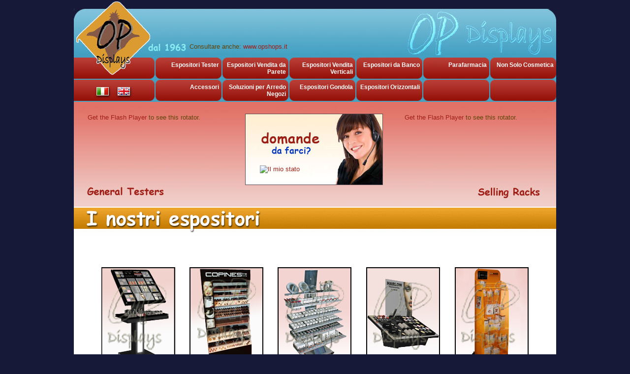

--- FILE ---
content_type: text/html; charset=UTF-8
request_url: http://olimpicplast.it/
body_size: 2411
content:
<!DOCTYPE html PUBLIC "-//W3C//DTD XHTML 1.0 Transitional//EN" "http://www.w3.org/TR/xhtml1/DTD/xhtml1-transitional.dtd">
<html xmlns="http://www.w3.org/1999/xhtml"><!-- InstanceBegin template="/Templates/template-it.dwt" codeOutsideHTMLIsLocked="false" -->
<head>
<meta http-equiv="Content-Type" content="text/html; charset=UTF-8" />

	<!-- InstanceBeginEditable name="doctitle" -->
	<title>espositori da banco ed espositori per cosmetica by Olimpic Plast</title>
	<meta name="Description" content="Produzione, dal 1963, di Espositori Tester Generali, Espositori per la Vendita Verticali e a Muro con o senza impianto di illuminazione (a norma CE), Espositori Banco Specifici o Generali, Cartelle Smalti, Tavolozze per Compatte e accessori vari." />
	<meta name="Keywords" content="espositori per cosmetici, espositori per cosmetica, espositori da banco, espositori manicure, espositori occhiali, espositori prodotti farmaceutici, espositori smalti, espositori rossetti, espositori matite" />
	<meta http-equiv="Content-Language" content="it" />	
	<meta name="google-site-verification" content="oPpd67rpuJsDIll8vM1432y0K8-yFmZnPQ7IcmhLnrM" />
	<!-- InstanceEndEditable -->
	<link href="ext/struttura.css" rel="stylesheet" type="text/css" />
	<link href="ext/contenuto.css" rel="stylesheet" type="text/css" />
    <!-- InstanceBeginEditable name="head" --><!-- InstanceEndEditable -->
</head>

<body>
<div id="WrapperContainer">

<div id="Testata">
	<div id="Logo">
		<h2><a href="index.cfm" title="Torna all'homepage">Olimpic Plast Displays, espositori da banco ed espositori per cosmetica</a></h2>
	</div>
	
	<ul id="Lingua">
		<li><a href="index.cfm" title="versione italiana" id="Italiano">versione italiana di Olimpic Plast Espositori</a></li>
		<li><a href="index-en.cfm" title="english version" id="Inglese">english version of  Olimpic Plast Espositori</a></li>
	</ul>
    
    <div id="ASito">
    	Consultare anche: <a href="http://www.opshops.it" target="op">www.opshops.it</a>
    </div>
	
	<ul id="Categorie1">
		
			<li><a href="categorie.cfm?IdCategoria=3"><span>Espositori Tester</span></a></li>
			
			<li><a href="categorie.cfm?IdCategoria=21"><span>Espositori Vendita da Parete</span></a></li>
			
			<li><a href="categorie.cfm?IdCategoria=22"><span>Espositori Vendita Verticali</span></a></li>
			
			<li><a href="categorie.cfm?IdCategoria=20"><span>Espositori da Banco</span></a></li>
			
			<li><a href="categorie.cfm?IdCategoria=23"><span>Parafarmacia</span></a></li>
			
			<li><a href="categorie.cfm?IdCategoria=24"><span>Non Solo Cosmetica</span></a></li>
			
	</ul>
	<ul id="Categorie2">
		
			<li><a href="categorie.cfm?IdCategoria=25"><span>Accessori</span></a></li>
			
			<li><a href="categorie.cfm?IdCategoria=26"><span>Soluzioni per Arredo Negozi</span></a></li>
			
			<li><a href="categorie.cfm?IdCategoria=27"><span>Espositori Gondola</span></a></li>
			
			<li><a href="categorie.cfm?IdCategoria=28"><span>Espositori Orizzontali</span></a></li>
			
			<li><a href=""><span></span></a></li>
		
			<li><a href=""><span></span></a></li>
		
	</ul>


</div>

<div id="WrapperPagina">
<!-- InstanceBeginEditable name="CorpoPagina" -->
  <div id="AltoHomePage">
  	<div id="Contattaci">
<!--
Skype 'Il mio stato' button
http://www.skype.com/go/skypebuttons
-->
<script type="text/javascript" src="http://download.skype.com/share/skypebuttons/js/skypeCheck.js"></script>
<a href="skype:OP-DISPLAYS?call"><img src="http://mystatus.skype.com/smallclassic/OP-DISPLAYS" style="position: absolute; border: none; top: 105px; left: 30px;" width="114" height="20" alt="Il mio stato" /></a>

	</div>
	
	<div id="FlashSx">
		<div id="container"><a href="http://www.macromedia.com/go/getflashplayer">Get the Flash Player</a> to see this rotator.</div>
			<script type="text/javascript" src="swfobject.js"></script>
			<script type="text/javascript">
				var s1 = new SWFObject("imagerotator.swf","rotator","280","145","4");
				s1.addParam("allowfullscreen","false");
				s1.addVariable("file","imagerotator.xml");
				s1.addVariable("width","280");
				s1.addVariable("height","145");
				s1.addVariable('linkfromdisplay','false');
				s1.addVariable('linktarget','main_frame');
				s1.addVariable('shownavigation','false'); 
				s1.addVariable('showicons','false'); 
				s1.write("container");
			</script>
	</div>
	
	<div id="FlashDx">
		<div id="container1"><a href="http://www.macromedia.com/go/getflashplayer">Get the Flash Player</a> to see this rotator.</div>
			<script type="text/javascript" src="swfobject.js"></script>
			<script type="text/javascript">
				var s1 = new SWFObject("imagerotator.swf","rotator","280","145","4");
				s1.addParam("allowfullscreen","false");
				s1.addVariable("file","imagerotator1.xml");
				s1.addVariable("width","280");
				s1.addVariable("height","145");
				s1.addVariable('linkfromdisplay','false');
				s1.addVariable('linktarget','main_frame');
				s1.addVariable('shownavigation','false'); 
				s1.addVariable('showicons','false'); 
				s1.write("container1");
			</script>
	</div>
</div>
	
 
  <h1 style="background-image: url(immagini/h1-espositori.gif)">I nostri espositori</h1>
  <div class="Centro">
  	<object classid="clsid:D27CDB6E-AE6D-11cf-96B8-444553540000" codebase="http://download.macromedia.com/pub/shockwave/cabs/flash/swflash.cab#version=7,0,19,0" width="850" height="50">
      <param name="movie" value="immagini/claim-it.swf" />
      <param name="quality" value="high" />
      <embed src="immagini/claim-it.swf" quality="high" pluginspage="http://www.macromedia.com/go/getflashplayer" type="application/x-shockwave-flash" width="850" height="50"></embed>
	  </object>
  </div>
  
		<table id="ElencoCategorie">
		<tr>
		
			<td>
				<a href="categorie.cfm?IdCategoria=3" title="Espositori Tester"><img src=" /upld/catalogo/original/Espositoritesterfeb2016.jpg" alt="Espositori Tester" /></a><br />
				
			</td>
			
			<td>
				<a href="categorie.cfm?IdCategoria=21" title="Espositori Vendita da Parete"><img src=" /upld/catalogo/original/Espositori VenditadaParetefebb16.jpg" alt="Espositori Vendita da Parete" /></a><br />
				
			</td>
			
			<td>
				<a href="categorie.cfm?IdCategoria=22" title="Espositori Vendita Verticali"><img src=" /upld/catalogo/original/Espositori Vendita Verticali.jpg" alt="Espositori Vendita Verticali" /></a><br />
				
			</td>
			
			<td>
				<a href="categorie.cfm?IdCategoria=20" title="Espositori da Banco"><img src=" /upld/catalogo/original/Espositoridabancofeb16.jpg" alt="Espositori da Banco" /></a><br />
				
			</td>
			
			<td>
				<a href="categorie.cfm?IdCategoria=23" title="Parafarmacia"><img src=" /upld/catalogo/original/Parafarmacia.jpg" alt="Parafarmacia" /></a><br />
				
			</td>
			
				</tr>
				<tr>
					<td colspan="5">
						<br />
					</td>
				</tr>
				<tr>
			
			<td>
				<a href="categorie.cfm?IdCategoria=24" title="Non Solo Cosmetica"><img src=" /upld/catalogo/original/Non solo cosmetica.jpg" alt="Non Solo Cosmetica" /></a><br />
				
			</td>
			
			<td>
				<a href="categorie.cfm?IdCategoria=25" title="Accessori"><img src=" /upld/catalogo/original/accessori.jpg" alt="Accessori" /></a><br />
				
			</td>
			
			<td>
				<a href="categorie.cfm?IdCategoria=26" title="Soluzioni per Arredo Negozi"><img src=" /upld/catalogo/original/Soluzioniperarredonegozifeb16.jpg" alt="Soluzioni per Arredo Negozi" /></a><br />
				
			</td>
			
			<td>
				<a href="categorie.cfm?IdCategoria=27" title="Espositori Gondola"><img src=" /upld/catalogo/original/Gondolefeb16.jpg" alt="Espositori Gondola" /></a><br />
				
			</td>
			
			<td>
				<a href="categorie.cfm?IdCategoria=28" title="Espositori Orizzontali"><img src=" /upld/catalogo/original/Orizzontalifeb16.jpg" alt="Espositori Orizzontali" /></a><br />
				
			</td>
			
				</tr>
				<tr>
					<td colspan="5">
						<br />
					</td>
				</tr>
				<tr>
			
		</tr>
		</table>
		
<!-- InstanceEndEditable -->
</div>

<div id="PiedePagina">
	 <ul id="Ambiti">
		<li><a href="azienda.cfm"><span>Azienda</span></a></li>
		<li><a href="riduzione-costi.cfm"><span>Riduzione dei Costi</span></a></li>
		<li><a href="ufficio-design.cfm">Ufficio Design</a></li>
		<li><a href="progetti.cfm">Progetti passo dopo passo</a></li>
		<li><a href="fiere.cfm">Fiere</a></li>
		<li><a href="contatti.cfm">Contatti</a></li>
	</ul>
</div>

</div>
</body>
<!-- InstanceEnd --></html>

--- FILE ---
content_type: text/css
request_url: http://olimpicplast.it/ext/struttura.css
body_size: 928
content:
* { 
	margin: 0px;
	padding: 0px;
	background-color: transparent;
}


H1, H2, H3, H4, H5, H6, PRE, CODE, ADDRESS, BLOCKQUOTE {
	font-size: 100%;
	font-weight: normal;
	font-style: normal;
}

A, A:hover {
	text-decoration: none;
}

A IMG {
    border: 0;
}

HR {
	display: none;
}

BODY {
	font-size: 80%;
	background-color: #161938;
}

#WrapperContainer {
	margin-left: auto;
	margin-right: auto;
	width: 980px;
}

#Testata {
	position: relative;
	width: auto;
	height: 207px;
	background-image: url('../immagini/b-testata.jpg');
	background-repeat: no-repeat;
}

#ASitoEN {
	position: absolute;
	top: 87px;
	left: 255px;	
}

#ASito {
	position: absolute;
	top: 87px;
	left: 235px;	
}

#Logo {
	position: absolute;
	width: 159px;
	height: 159px;
	top: 0px;
	left: 0px;
}

#Logo A {
	display: block;
	width: 159px;
	height: 159px;
	text-indent: -9999px;
}

#Lingua LI {
	list-style-type: none;
	display: inline;
}

#Lingua A {
	display: block;
	position: absolute;
	top: 174px;
	width: 35px;
	height: 25px;
	text-indent: -9999px;
}

#Lingua A#Italiano {
	left: 41px;
}

#Lingua A#Inglese {
	left: 84px;
}

UL#Categorie1, UL#Categorie2 {
	position: absolute; 
	left: 166px;
	top: 117px;
	width: 818px;
	height: 43px;
}

UL#Categorie2 {
	top: 162px;
}	

#Categorie1 LI, #Categorie2 LI {
	list-style-type: none;
	display: inline;
}

#Categorie1 A, #Categorie2 A {
	display: block;
	float: left;
	width: 134px;
	height: 43px;
	font-size: 12px;
	font-weight: bold;
	color: #ffffff;
	background-image: url('../immagini/b-categorie-off.jpg');
	background-repeat: no-repeat;
	padding: 0px;
	margin-right: 2px;
}

#Categorie1 A SPAN, #Categorie2 A SPAN {
	display: block;
	text-align: right;
	width: 124px;
	margin-left: auto;
	margin-right: auto;
	margin-top: 8px;
}

#Categorie1 A:hover, #Categorie1 A.Act, #Categorie1 A.Act:hover, #Categorie2 A:hover, #Categorie2 A.Act, #Categorie2 A.Act:hover {
	color: #000000;
	font-size: 11px;
	text-transform: uppercase;
	background-image: url('../immagini/b-categorie-on.jpg');
}


#WrapperPagina {
	background-color: #ffffff;
	float: left;  /* importante */
	width: 100%;  /* importante */
	min-height: 300px;
  	height: auto !important;
  	height: 300px;

} 


UL#Ambiti {
	position: absolute; 
	left: 40px;
	top: 30px;
	width: 700px;
	height: 40px;
}

#Ambiti LI {
	list-style-type: none;
	display: inline;
}

#Ambiti A {
	display: block;
	float: left;
	font-size: 13px;
	font-weight: bold;
	color: #ffffff;
	padding-right: 15px;
	padding-left: 12px;
	line-height: 38px;
	background-image: url('../immagini/b-ambiti.gif');
	background-position: left;
	background-repeat: no-repeat;
}

#Ambiti A:hover, #Ambiti A.Act, #Ambiti A.Act:hover {
	color: #ffff00;
}


#PiedePagina {
	clear: left;  	/*importante */
	width: 100%;	/*importante */
	height: 147px;
	position: relative;
	text-align: center;
	background-image: url('../immagini/b-piedepagina.jpg');
}




--- FILE ---
content_type: text/css
request_url: http://olimpicplast.it/ext/contenuto.css
body_size: 698
content:
BODY {
	font-family: Comic Sans MS, Verdana, Arial, Helvetica, sans-serif;
	color: #604408;
}

A {
	color: #9F1E16;
    outline: none;
}

A:hover {
	color: #9F1E16;
}

#CorpoPagina  {
	width: 870px;
	margin-left: auto;
	margin-right: auto;
}

#CorpoPagina P {
	margin-bottom: 0.5em;
}

#WrapperPagina H1 {
	width: auto;
	height: 61px;
	background-repeat: no-repeat;
	text-indent: -9999px;
}

#WrapperPagina H2 {
	font-weight: bold;
	font-size: 18px;
	color: #9F1E16;
}

#CorpoPagina .Foto {
	padding: 3px;
	border: 1px solid #a0a0a0;
}

UL.Pagina {
	margin-bottom: 1em;
}

.Pagina LI {
	list-style-type: circle;
	list-style-position: outside;
	margin-left: 18px;
}

#CorpoPagina A {
    text-decoration: underline;
}

#CorpoPagina A:hover {
    text-decoration: none;
}

.Centro {
	text-align: center;
}

.Dx {
	text-align: right;
}

.Debug {
	border: 1px solid red;
}

.NoWrap {
	white-space: nowrap;
}

.Clear {
	clear: both;
	height: 1px;
	font-size: 0px;
}

/* tabella elenco categorie (in Homepage e default di categorie.cfm */

#ElencoCategorie {
	width: 900px;
	margin-left: auto;
	margin-right: auto;
	margin-top: 10px;
}

#ElencoCategorie TD {
	text-align: center;
}

/* Homepage */

#AltoHomePage {
	position: relative;
	width: 980px;
	height: 213px;
	background-image: url('../immagini/b-alto-homepage.jpg');
	background-repeat: no-repeat;
}

#Contattaci {
	position: absolute;
 	width: 280px;
	height: 145px;
	top: 24px;
	left: 348px;
	background-image: url('../immagini/banner-donna.jpg');
	background-repeat: no-repeat;
}



#FlashSx {
	position: absolute;
 	width: 280px;
	height: 145px;
	top: 24px;
	left: 28px;
}

#FlashDx {
	position: absolute;
 	width: 280px;
	height: 145px;
	top: 24px;
	right: 28px;
}